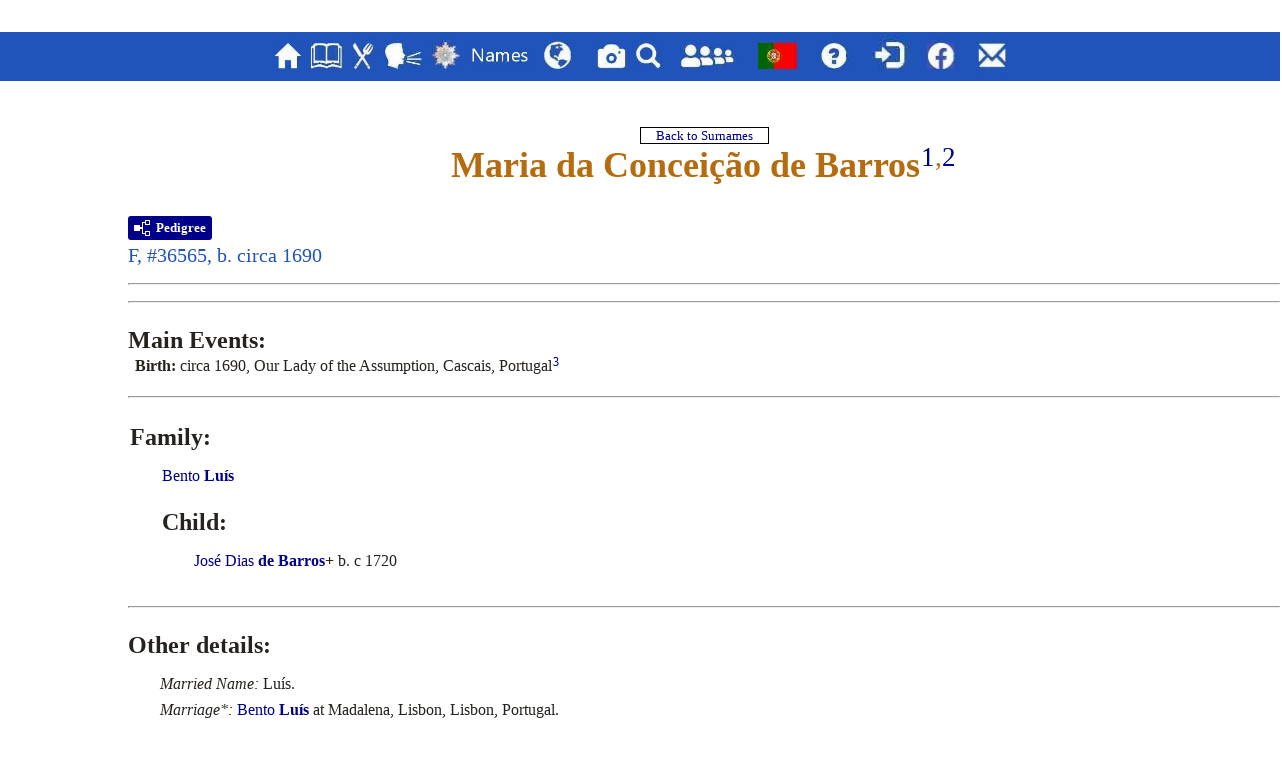

--- FILE ---
content_type: text/html
request_url: https://macaneselibrary.org/pub/english/g1/p1463.htm
body_size: 3847
content:
<!DOCTYPE html>
<html data-page-title="Person Page 1463">
 <head>
 <meta charset="iso-8859-1">
 <meta http-equiv="X-UA-Compatible" content="IE=edge">
 <meta name="viewport" content="width=device-width, initial-scale=1">
 <meta name="Generator" content="Second Site 8.3">
 <!-- PageSet: Person Pages -->
 <link type="text/css" rel="stylesheet" href="../layout4.css">
 <link type="text/css" rel="stylesheet" href="../site.css">
 <script src="https://ajax.googleapis.com/ajax/libs/jquery/1.10.2/jquery.min.js"></script>
 <script src="../scripts.js"></script>
 <script>$(document).ready(function(){onePersonPerPage({allDevices:true});});</script><style type="text/css">font-family:Open Sans; color:#333333;</style> <!--XSL Stylesheet: Indented.xsl--><style>
      div.indented { margin: 1em 0 0 2em; }
      ul.indented { margin: 1em 0 0 2em; list-style-type: none !important; }
      ul.indented li { margin: 0 0 .5em 2em; text-indent: -2em; }
      ul.indented div { text-indent: 0; }
      var { font-style: italic; font-weight: normal; }
      div.itp h3 { margin: 1em 0 0 0 !important; padding: 0 !important; }
      div.clearfloat { height: 0; font-size: 0; clear: both; }
      div.panel-tags-inline table, div.panel-tags-inline div.panel-text, div.panel-tags-inline ul { margin:1em 0 0 2em; }
      </style>
<style>.panel-ui294 .bpdc {min-width:80%;max-width:99%;min-height:2px;max-height:100em;}</style> <title>Person Page</title>
</head>

<body id="personpages">
  <div id="container">
    <div id="headerw"><div id="header"><div class="extrablock"><button id="scrollToTopButton" class="hidden bold">&uarr;</button>
<script src="../script.js"></script>
<div class="container"></div>
<div class="stretch"></div></div></div>
    <div id="menubar"><ul class="menublock menubar"><li><a href="../index.htm"><img src="../..\uiExtFiles\Images\Buttons\HomeIconBlue.jpg" height="34" width="27" alt="Home" title="Home"/></a></li><li><a href="../uilibrary.htm"><img src="../..\uiExtFiles\Images\Buttons\BookIconBlue.jpg" height="34" width="33" alt="Library" title="Library"/></a></li><li><a href="https://macaneserecipes.org/"><img src="../..\uiExtFiles\Images\Buttons\KnifeForkBlue.jpg" width="22" height="34" alt="Cuisine" title="Cuisine"/></a></li><li><a href="../uipatua.htm"><img src="../..\uiExtFiles\Images\Buttons\PatuaIconBlue.jpg" width="39" height="34" alt="Patu&aacute;" title="Patu&aacute;"/></a></li><li><a href="../uinotables.htm"><img src="../..\uiExtFiles\Images\Buttons\MedalIconBlue.jpg" width="29" height="34" alt="Notables" title="Notables"/></a></li><li><a href="../uinames.htm"><span class="port"><img src="../..\uiExtFiles\Images\Buttons\NomesIconBlue.jpg"  height="34" width="66"  alt="Nomes" title="Nomes"/></span><span class="eng"><img src="../..\uiExtFiles\Images\Buttons\NamesIconBlue.jpg" height="34" width="66" alt="Names" title="Names"/></span>
</a></li><li><a href="../uimaps.htm"><img src="../..\uiExtFiles\Images\Buttons\MapIconBlue.jpg" width="43
" height="34" alt="Maps" title="Maps"/></a></li><li><a href="../uiphotos.htm"><img src="../..\uiExtFiles\Images\Buttons\CameraIconBlue.jpg" width="30" height="34" alt="Photos" title="Photos"/></a></li><li><a href="../uisearch.htm"><img src="../..\uiExtFiles\Images\Buttons\SearchIconBlue.jpg" width="36" height="34" alt="Search" title="Search"/></a></li><li><a href="../uicomments.htm"><img src="../..\uiExtFiles\Images\Buttons\CollaboratorsIconBlue.jpg" width="69" height="34" alt="Contributors" title="Contributors"/></a></li><li><a href="../../portuguese/index.htm"><span class="port"><img src="../..\uiExtFiles\Images\Buttons\UKFlagIcon.jpg" width="54" height="34" alt="Switch to English" title="Switch to English"/></span><span class="eng"><img src="../..\uiExtFiles\Images\Buttons\PortugalFlagIcon.jpg" width="54" height="34" alt="Mudar para português" title="Mudar para português"/></span></a></li><li><a href="../uihelp.htm"><img src="../..\uiExtFiles\Images\Buttons\HelpIconBlue.jpg" height="34" alt="Help" title="Help"/></a></li><li><a href="https://www.macaneselibrary.org/macfams/priv/english/index.htm"><img src="../..\uiExtFiles\Images\Buttons\Login_Blue.jpg" width="47" height="34" alt="Login to Private English Site" title="Login to Private English Site"/></a></li><li><a href="https://www.facebook.com/groups/1477957135567301/ "><img src="../..\uiExtFiles\Images\Buttons\FacebookIconBlue.jpg" width="42" height="34" alt="Facebook" title="Facebook"/></a></li><li><a href="../uicontactus.htm"><a href="../../uiExtFiles/UserItems/ContactUs.htm"><img src="../..\\uiExtFiles\Images\Buttons\EnvelopeIconBlue.jpg" width="28" height="34" alt="Contate-nos / Contact us" title ="Contate-nos / Contact us"/></a></a></li></ul><div class="stretch"></div></div>
    <div id="wrapper">
      <div id="contentw"><div id="content"><div class="itp" id="i36565"><div>&#160;</div><div>&#160;</div>

<div style="text-align:center;">
<a href="../surname_index.htm"><span style="font-size:small; border:1px solid black; ">&#160;&#160;&#160;&#160;&#160;Back to Surnames&#160;&#160;&#160;&#160;&#160;</span></a>
</div><h2 class="sn sect-sn">Maria da Concei&#231;&#227;o de Barros<sup><a href="#c36565.1">1</a>,<a href="#c36565.2">2</a></sup></h2>
<div class="sect-dp"><a class="dp-open dpo-both dpo-gf" href="../i-p.htm?g=3&amp;p=36565"><div class="dp-open-icon"></div><span class="dp-open-text">Pedigree</span></a></div>
<div class="sinfo sect-ls">F, #36565, b. circa 1690</div><hr><hr><div class="panel-tags panel-tags-inline panel-block panel-ui294 " style="width:800px;clear:none;width:800px">
<h3 class="tg-heading"><span class="port">Eventos Principais </span><span class="eng">Main Events</span>:</h3><div class="bpdc"><div class="bpdcd"><b>Birth:</b> circa 1690, Our Lady of the Assumption, Cascais, Portugal<sup><a href="#c36565.3">3</a></sup></div></div><div class="stretch"></div>
</div><hr><div class="fams">
<h3 class="family">Family:</h3>
<div class="indented ss-family"><a href="../g1/p1463.htm#i36566">Bento <span class="ns">Lu&#237;s</span></a> <br><h3>Child:</h3>
<div class="indented"><a href="../g1/p1463.htm#i36567">Jos&#233; Dias <span class="ns">de Barros</span></a><strong>+</strong> b. c 1720</div>
</div>
</div>
<div>&#160;</div><hr><h3 class="tg-heading"><span class="port">Outros detalhes </span><span class="eng">Other details</span>:</h3>
<ul class="indented">
<li><var>Married Name: </var>Lu&#237;s.</li>
<li><var>Marriage*: </var> <a href="#i36566">Bento <span class="ns">Lu&#237;s</span></a> at Madalena, <span class="port">Lisboa</span><span class="eng">Lisbon</span>, <span class="port">Lisboa</span><span class="eng">Lisbon</span>, Portugal.</li>
</ul>
<div>&#160;</div><hr><div class="cits sect-cs">
<h3>Citations</h3>
<ol>
<li id="c36565.1">[<a href="../s1.htm#s4">S4</a>] <i>Fam&#237;lias Macaenses 1st ed.</i>, I-451.</li>
<li id="c36565.2">[<a href="../s1.htm#s642">S642</a>] Jorge Forjaz, <i>Fam&#237;lias Macaenses 2nd ed.</i>, I-583.</li>
<li id="c36565.3">[<a href="../s1.htm#s4">S4</a>] <i>Fam&#237;lias Macaenses 1st ed.</i>, p451.</li>
</ol>
</div><div>&#160;</div><div>&#160;</div>
<div style="text-align:center;"><a href="../surname_index.htm"><span style="font-size:small; border:1px solid black; ">&#160;&#160;&#160;&#160;&#160;Back to Surnames&#160;&#160;&#160;&#160;&#160;</span></a></div>
<div>&#160;</div></div>
<div class="itp" id="i36566"><div>&#160;</div><div>&#160;</div>

<div style="text-align:center;">
<a href="../surname_index.htm"><span style="font-size:small; border:1px solid black; ">&#160;&#160;&#160;&#160;&#160;Back to Surnames&#160;&#160;&#160;&#160;&#160;</span></a>
</div><h2 class="sn sect-sn">Bento Lu&#237;s<sup><a href="#c36566.1">1</a>,<a href="#c36566.2">2</a></sup></h2>
<div class="sect-dp"><a class="dp-open dpo-both dpo-gm" href="../i-p.htm?g=3&amp;p=36566"><div class="dp-open-icon"></div><span class="dp-open-text">Pedigree</span></a></div>
<div class="sinfo sect-ls">M, #36566</div><hr><hr><div class="panel-tags panel-tags-inline panel-block panel-ui294 " style="width:800px;clear:none;width:800px">
<h3 class="tg-heading"><span class="port">Eventos Principais </span><span class="eng">Main Events</span>:</h3><div class="bpdc"><div class="bpdcd"><b>Birth:</b> Our Lady of the Assumption, Cascais, Portugal</div></div><div class="stretch"></div>
</div><hr><div class="fams">
<h3 class="family">Family:</h3>
<div class="indented ss-family"><a href="../g1/p1463.htm#i36565">Maria da Concei&#231;&#227;o <span class="ns">de Barros</span></a> b. c 1690<br><h3>Child:</h3>
<div class="indented"><a href="../g1/p1463.htm#i36567">Jos&#233; Dias <span class="ns">de Barros</span></a><strong>+</strong> b. c 1720</div>
</div>
</div>
<div>&#160;</div><hr><h3 class="tg-heading"><span class="port">Outros detalhes </span><span class="eng">Other details</span>:</h3>
<ul class="indented">
<li><var>Marriage*: </var> <a href="#i36565">Maria da Concei&#231;&#227;o <span class="ns">de Barros</span></a> at Madalena, <span class="port">Lisboa</span><span class="eng">Lisbon</span>, <span class="port">Lisboa</span><span class="eng">Lisbon</span>, Portugal.</li>
</ul>
<div>&#160;</div><hr><div class="cits sect-cs">
<h3>Citations</h3>
<ol>
<li id="c36566.1">[<a href="../s1.htm#s4">S4</a>] <i>Fam&#237;lias Macaenses 1st ed.</i>, I-451.</li>
<li id="c36566.2">[<a href="../s1.htm#s642">S642</a>] Jorge Forjaz, <i>Fam&#237;lias Macaenses 2nd ed.</i>, I-583.</li>
</ol>
</div><div>&#160;</div><div>&#160;</div>
<div style="text-align:center;"><a href="../surname_index.htm"><span style="font-size:small; border:1px solid black; ">&#160;&#160;&#160;&#160;&#160;Back to Surnames&#160;&#160;&#160;&#160;&#160;</span></a></div>
<div>&#160;</div></div>
<div class="itp" id="i36567"><div>&#160;</div><div>&#160;</div>

<div style="text-align:center;">
<a href="../surname_index.htm"><span style="font-size:small; border:1px solid black; ">&#160;&#160;&#160;&#160;&#160;Back to Surnames&#160;&#160;&#160;&#160;&#160;</span></a>
</div><h2 class="sn sect-sn">Jos&#233; Dias de Barros<sup><a href="#c36567.1">1</a>,<a href="#c36567.2">2</a></sup></h2>
<div class="sect-dp"><a class="dp-open dpo-both dpo-gm" href="../i-p.htm?g=3&amp;p=36567"><div class="dp-open-icon"></div><span class="dp-open-text">Pedigree</span></a></div>
<div class="sinfo sect-ls">M, #36567, b. circa 1720</div><hr><h3>Parents:</h3>
<div class="indented ss-parents">Father*: <a href="../g1/p1463.htm#i36566">Bento <span class="ns">Lu&#237;s</span></a><br>Mother*: <a href="../g1/p1463.htm#i36565">Maria da Concei&#231;&#227;o <span class="ns">de Barros</span></a> b. c 1690</div><hr><div class="panel-tags panel-tags-inline panel-block panel-ui294 " style="width:800px;clear:none;width:800px">
<h3 class="tg-heading"><span class="port">Eventos Principais </span><span class="eng">Main Events</span>:</h3><div class="bpdc"><div class="bpdcd"><b>Birth:</b> circa 1720, Our Lady of the Assumption, Cascais, Portugal<sup><a href="#c36567.2">2</a></sup></div></div><div class="stretch"></div>
</div><hr><div class="fams">
<h3 class="family">Family:</h3>
<div class="indented ss-family"><a href="../g1/p1463.htm#i36568">Teresa Maria <span class="ns">de Jesus</span></a> <br><h3>Child:</h3>
<div class="indented"><a href="../g1/p1463.htm#i36573">Jos&#233; Joaquim <span class="ns">de Barros</span></a><strong>+</strong> b. 20 Mar 1753, d. 19 Feb 1823</div>
</div>
</div>
<div>&#160;</div><hr><h3 class="tg-heading"><span class="port">Outros detalhes </span><span class="eng">Other details</span>:</h3>
<ul class="indented">
<li><var>Marriage*: </var> <a href="#i36568">Teresa Maria <span class="ns">de Jesus</span></a>, daughter of <a href="#i36569">Matias <span class="ns">Delgado</span></a> and <a href="#i36570">Maria <span class="ns">Martins</span></a>, at Ermida de N<sup>a</sup> Sr<sup>a</sup> da Concei&#231;&#227;o dos Inocentes, Ressurrei&#231;&#227;o, Cascais, Portugal.</li>
</ul>
<div>&#160;</div><hr><div class="cits sect-cs">
<h3>Citations</h3>
<ol>
<li id="c36567.1">[<a href="../s1.htm#s4">S4</a>] <i>Fam&#237;lias Macaenses 1st ed.</i>, I-451.</li>
<li id="c36567.2">[<a href="../s1.htm#s642">S642</a>] Jorge Forjaz, <i>Fam&#237;lias Macaenses 2nd ed.</i>, I-583.</li>
</ol>
</div><div>&#160;</div><div>&#160;</div>
<div style="text-align:center;"><a href="../surname_index.htm"><span style="font-size:small; border:1px solid black; ">&#160;&#160;&#160;&#160;&#160;Back to Surnames&#160;&#160;&#160;&#160;&#160;</span></a></div>
<div>&#160;</div></div>
<div class="itp" id="i36568"><div>&#160;</div><div>&#160;</div>

<div style="text-align:center;">
<a href="../surname_index.htm"><span style="font-size:small; border:1px solid black; ">&#160;&#160;&#160;&#160;&#160;Back to Surnames&#160;&#160;&#160;&#160;&#160;</span></a>
</div><h2 class="sn sect-sn">Teresa Maria de Jesus<sup><a href="#c36568.1">1</a>,<a href="#c36568.2">2</a></sup></h2>
<div class="sect-dp"><a class="dp-open dpo-both dpo-gf" href="../i-p.htm?g=3&amp;p=36568"><div class="dp-open-icon"></div><span class="dp-open-text">Pedigree</span></a></div>
<div class="sinfo sect-ls">F, #36568</div><hr><h3>Parents:</h3>
<div class="indented ss-parents">Father*: <a href="../g1/p1463.htm#i36569">Matias <span class="ns">Delgado</span></a><br>Mother*: <a href="../g1/p1463.htm#i36570">Maria <span class="ns">Martins</span></a> b. 30 Dec 1718</div><hr><div class="panel-tags panel-tags-inline panel-block panel-ui294 " style="width:800px;clear:none;width:800px">
<h3 class="tg-heading"><span class="port">Eventos Principais </span><span class="eng">Main Events</span>:</h3><div class="bpdc"><div class="bpdcd"><b>Birth:</b> Assun&#231;&#227;o, Cascais, Portugal</div></div><div class="stretch"></div>
</div><hr><div class="fams">
<h3 class="family">Family:</h3>
<div class="indented ss-family"><a href="../g1/p1463.htm#i36567">Jos&#233; Dias <span class="ns">de Barros</span></a> b. c 1720<br><h3>Child:</h3>
<div class="indented"><a href="../g1/p1463.htm#i36573">Jos&#233; Joaquim <span class="ns">de Barros</span></a><strong>+</strong> b. 20 Mar 1753, d. 19 Feb 1823</div>
</div>
</div>
<div>&#160;</div><hr><h3 class="tg-heading"><span class="port">Outros detalhes </span><span class="eng">Other details</span>:</h3>
<ul class="indented">
<li><var>Married Name: </var>De Barros.</li>
<li><var>Marriage*: </var> <a href="#i36567">Jos&#233; Dias <span class="ns">de Barros</span></a>, son of <a href="#i36566">Bento <span class="ns">Lu&#237;s</span></a> and <a href="#i36565">Maria da Concei&#231;&#227;o <span class="ns">de Barros</span></a>, at Ermida de N<sup>a</sup> Sr<sup>a</sup> da Concei&#231;&#227;o dos Inocentes, Ressurrei&#231;&#227;o, Cascais, Portugal.</li>
</ul>
<div>&#160;</div><hr><div class="cits sect-cs">
<h3>Citations</h3>
<ol>
<li id="c36568.1">[<a href="../s1.htm#s4">S4</a>] <i>Fam&#237;lias Macaenses 1st ed.</i>, I-451.</li>
<li id="c36568.2">[<a href="../s1.htm#s642">S642</a>] Jorge Forjaz, <i>Fam&#237;lias Macaenses 2nd ed.</i>, I-583.</li>
</ol>
</div><div>&#160;</div><div>&#160;</div>
<div style="text-align:center;"><a href="../surname_index.htm"><span style="font-size:small; border:1px solid black; ">&#160;&#160;&#160;&#160;&#160;Back to Surnames&#160;&#160;&#160;&#160;&#160;</span></a></div>
<div>&#160;</div></div>
<div class="itp" id="i36569"><div>&#160;</div><div>&#160;</div>

<div style="text-align:center;">
<a href="../surname_index.htm"><span style="font-size:small; border:1px solid black; ">&#160;&#160;&#160;&#160;&#160;Back to Surnames&#160;&#160;&#160;&#160;&#160;</span></a>
</div><h2 class="sn sect-sn">Matias Delgado<sup><a href="#c36569.1">1</a>,<a href="#c36569.2">2</a></sup></h2>
<div class="sect-dp"><a class="dp-open dpo-both dpo-gm" href="../i-p.htm?g=3&amp;p=36569"><div class="dp-open-icon"></div><span class="dp-open-text">Pedigree</span></a></div>
<div class="sinfo sect-ls">M, #36569</div><hr><h3>Parents:</h3>
<div class="indented ss-parents">Father*: <a href="../g1/p1463.htm#i36571">Jo&#227;o <span class="ns">Delgado</span></a><br>Mother*: <a href="../g1/p1463.htm#i36572">Maria <span class="ns">Martins</span></a></div><hr><div class="panel-tags panel-tags-inline panel-block panel-ui294 " style="width:800px;clear:none;width:800px">
<h3 class="tg-heading"><span class="port">Eventos Principais </span><span class="eng">Main Events</span>:</h3><div class="bpdc"><div class="bpdcd"><b>Birth:</b> Santiago, Coutos de Alcoba&#231;a, Alcoba&#231;a, Portugal<sup><a href="#c36569.2">2</a></sup></div></div><div class="stretch"></div>
</div><hr><div class="fams">
<h3 class="family">Family:</h3>
<div class="indented ss-family"><a href="../g1/p1463.htm#i36570">Maria <span class="ns">Martins</span></a> b. 30 Dec 1718<br><h3>Child:</h3>
<div class="indented"><a href="../g1/p1463.htm#i36568">Teresa Maria <span class="ns">de Jesus</span></a><strong>+</strong></div>
</div>
</div>
<div>&#160;</div><hr><h3 class="tg-heading"><span class="port">Outros detalhes </span><span class="eng">Other details</span>:</h3>
<ul class="indented">
<li><var>Marriage*: </var> <a href="#i36570">Maria <span class="ns">Martins</span></a> at Igreja da Ressurrei&#231;&#227;o, Cascais, Portugal.<sup><a href="#c36569.2">2</a></sup></li>
</ul>
<div>&#160;</div><hr><div class="cits sect-cs">
<h3>Citations</h3>
<ol>
<li id="c36569.1">[<a href="../s1.htm#s4">S4</a>] <i>Fam&#237;lias Macaenses 1st ed.</i>, I-451.</li>
<li id="c36569.2">[<a href="../s1.htm#s642">S642</a>] Jorge Forjaz, <i>Fam&#237;lias Macaenses 2nd ed.</i>, I-583.</li>
</ol>
</div><div>&#160;</div><div>&#160;</div>
<div style="text-align:center;"><a href="../surname_index.htm"><span style="font-size:small; border:1px solid black; ">&#160;&#160;&#160;&#160;&#160;Back to Surnames&#160;&#160;&#160;&#160;&#160;</span></a></div>
<div>&#160;</div></div>
<div class="itp" id="i36570"><div>&#160;</div><div>&#160;</div>

<div style="text-align:center;">
<a href="../surname_index.htm"><span style="font-size:small; border:1px solid black; ">&#160;&#160;&#160;&#160;&#160;Back to Surnames&#160;&#160;&#160;&#160;&#160;</span></a>
</div><h2 class="sn sect-sn">Maria Martins<sup><a href="#c36570.1">1</a>,<a href="#c36570.2">2</a></sup></h2>
<div class="sect-dp"><a class="dp-open dpo-both dpo-gf" href="../i-p.htm?g=3&amp;p=36570"><div class="dp-open-icon"></div><span class="dp-open-text">Pedigree</span></a></div>
<div class="sinfo sect-ls">F, #36570, b. 30 December 1718</div><hr><hr><div class="panel-tags panel-tags-inline panel-block panel-ui294 " style="width:800px;clear:none;width:800px">
<h3 class="tg-heading"><span class="port">Eventos Principais </span><span class="eng">Main Events</span>:</h3><div class="bpdc"><div class="bpdcd"><b>Birth:</b> 30 December 1718, Ressurrei&#231;&#227;o, Cascais, Portugal</div></div><div class="stretch"></div>
</div><hr><div class="fams">
<h3 class="family">Family:</h3>
<div class="indented ss-family"><a href="../g1/p1463.htm#i36569">Matias <span class="ns">Delgado</span></a> <br><h3>Child:</h3>
<div class="indented"><a href="../g1/p1463.htm#i36568">Teresa Maria <span class="ns">de Jesus</span></a><strong>+</strong></div>
</div>
</div>
<div>&#160;</div><hr><h3 class="tg-heading"><span class="port">Outros detalhes </span><span class="eng">Other details</span>:</h3>
<ul class="indented">
<li><var>Marriage*: </var> <a href="#i36569">Matias <span class="ns">Delgado</span></a>, son of <a href="#i36571">Jo&#227;o <span class="ns">Delgado</span></a> and <a href="#i36572">Maria <span class="ns">Martins</span></a>, at Igreja da Ressurrei&#231;&#227;o, Cascais, Portugal.<sup><a href="#c36570.2">2</a></sup></li>
<li><var>Married Name: </var>Delgado.</li>
</ul>
<div>&#160;</div><hr><div class="cits sect-cs">
<h3>Citations</h3>
<ol>
<li id="c36570.1">[<a href="../s1.htm#s4">S4</a>] <i>Fam&#237;lias Macaenses 1st ed.</i>, I-451.</li>
<li id="c36570.2">[<a href="../s1.htm#s642">S642</a>] Jorge Forjaz, <i>Fam&#237;lias Macaenses 2nd ed.</i>, I-583.</li>
</ol>
</div><div>&#160;</div><div>&#160;</div>
<div style="text-align:center;"><a href="../surname_index.htm"><span style="font-size:small; border:1px solid black; ">&#160;&#160;&#160;&#160;&#160;Back to Surnames&#160;&#160;&#160;&#160;&#160;</span></a></div>
<div>&#160;</div></div>
<div class="itp" id="i36571"><div>&#160;</div><div>&#160;</div>

<div style="text-align:center;">
<a href="../surname_index.htm"><span style="font-size:small; border:1px solid black; ">&#160;&#160;&#160;&#160;&#160;Back to Surnames&#160;&#160;&#160;&#160;&#160;</span></a>
</div><h2 class="sn sect-sn">Jo&#227;o Delgado<sup><a href="#c36571.1">1</a>,<a href="#c36571.2">2</a></sup></h2>
<div class="sect-dp"><a class="dp-open dpo-both dpo-gm" href="../i-p.htm?g=3&amp;p=36571"><div class="dp-open-icon"></div><span class="dp-open-text">Pedigree</span></a></div>
<div class="sinfo sect-ls">M, #36571</div><hr><hr><hr><div class="fams">
<h3 class="family">Family:</h3>
<div class="indented ss-family"><a href="../g1/p1463.htm#i36572">Maria <span class="ns">Martins</span></a> <br><h3>Child:</h3>
<div class="indented"><a href="../g1/p1463.htm#i36569">Matias <span class="ns">Delgado</span></a><strong>+</strong></div>
</div>
</div>
<div>&#160;</div><hr><h3 class="tg-heading"><span class="port">Outros detalhes </span><span class="eng">Other details</span>:</h3>
<ul class="indented">
<li><var>Marriage*: </var> <a href="#i36572">Maria <span class="ns">Martins</span></a>.</li>
</ul>
<div>&#160;</div><hr><div class="cits sect-cs">
<h3>Citations</h3>
<ol>
<li id="c36571.1">[<a href="../s1.htm#s4">S4</a>] <i>Fam&#237;lias Macaenses 1st ed.</i>, I-451.</li>
<li id="c36571.2">[<a href="../s1.htm#s642">S642</a>] Jorge Forjaz, <i>Fam&#237;lias Macaenses 2nd ed.</i>, I-583.</li>
</ol>
</div><div>&#160;</div><div>&#160;</div>
<div style="text-align:center;"><a href="../surname_index.htm"><span style="font-size:small; border:1px solid black; ">&#160;&#160;&#160;&#160;&#160;Back to Surnames&#160;&#160;&#160;&#160;&#160;</span></a></div>
<div>&#160;</div></div>
<div class="itp" id="i36572"><div>&#160;</div><div>&#160;</div>

<div style="text-align:center;">
<a href="../surname_index.htm"><span style="font-size:small; border:1px solid black; ">&#160;&#160;&#160;&#160;&#160;Back to Surnames&#160;&#160;&#160;&#160;&#160;</span></a>
</div><h2 class="sn sect-sn">Maria Martins<sup><a href="#c36572.1">1</a>,<a href="#c36572.2">2</a></sup></h2>
<div class="sect-dp"><a class="dp-open dpo-both dpo-gf" href="../i-p.htm?g=3&amp;p=36572"><div class="dp-open-icon"></div><span class="dp-open-text">Pedigree</span></a></div>
<div class="sinfo sect-ls">F, #36572</div><hr><hr><hr><div class="fams">
<h3 class="family">Family:</h3>
<div class="indented ss-family"><a href="../g1/p1463.htm#i36571">Jo&#227;o <span class="ns">Delgado</span></a> <br><h3>Child:</h3>
<div class="indented"><a href="../g1/p1463.htm#i36569">Matias <span class="ns">Delgado</span></a><strong>+</strong></div>
</div>
</div>
<div>&#160;</div><hr><h3 class="tg-heading"><span class="port">Outros detalhes </span><span class="eng">Other details</span>:</h3>
<ul class="indented">
<li><var>Marriage*: </var> <a href="#i36571">Jo&#227;o <span class="ns">Delgado</span></a>.</li>
<li><var>Married Name: </var>Delgado.</li>
</ul>
<div>&#160;</div><hr><div class="cits sect-cs">
<h3>Citations</h3>
<ol>
<li id="c36572.1">[<a href="../s1.htm#s4">S4</a>] <i>Fam&#237;lias Macaenses 1st ed.</i>, I-451.</li>
<li id="c36572.2">[<a href="../s1.htm#s642">S642</a>] Jorge Forjaz, <i>Fam&#237;lias Macaenses 2nd ed.</i>, I-583.</li>
</ol>
</div><div>&#160;</div><div>&#160;</div>
<div style="text-align:center;"><a href="../surname_index.htm"><span style="font-size:small; border:1px solid black; ">&#160;&#160;&#160;&#160;&#160;Back to Surnames&#160;&#160;&#160;&#160;&#160;</span></a></div>
<div>&#160;</div></div>
<div class="itp" id="i36573"><div>&#160;</div><div>&#160;</div>

<div style="text-align:center;">
<a href="../surname_index.htm"><span style="font-size:small; border:1px solid black; ">&#160;&#160;&#160;&#160;&#160;Back to Surnames&#160;&#160;&#160;&#160;&#160;</span></a>
</div><h2 class="sn sect-sn">Jos&#233; Joaquim de Barros<sup><a href="#c36573.1">1</a>,<a href="#c36573.2">2</a></sup></h2>
<div class="sect-dp"><a class="dp-open dpo-both dpo-gm" href="../i-p.htm?g=3&amp;p=36573"><div class="dp-open-icon"></div><span class="dp-open-text">Pedigree</span></a></div>
<div class="sinfo sect-ls">M, #36573, b. 20 March 1753, d. 19 February 1823</div><hr><h3>Parents:</h3>
<div class="indented ss-parents">Father*: <a href="../g1/p1463.htm#i36567">Jos&#233; Dias <span class="ns">de Barros</span></a> b. c 1720<br>Mother*: <a href="../g1/p1463.htm#i36568">Teresa Maria <span class="ns">de Jesus</span></a></div><hr><div class="panel-tags panel-tags-inline panel-block panel-ui294 " style="width:800px;clear:none;width:800px">
<h3 class="tg-heading"><span class="port">Eventos Principais </span><span class="eng">Main Events</span>:</h3><div class="bpdc"><div class="bpdcd"><b>Birth:</b> 20 March 1753, Igreja da Ressurrei&#231;&#227;o, Cascais, Portugal<sup><a href="#c36573.2">2</a></sup></div></div><div class="bpdc"><div class="bpdcd"><b>Death:</b> 19 February 1823, S&#233;, Macau</div></div><div class="stretch"></div>
</div><hr><div class="fams">
<h3 class="family">Family 1:</h3>
<div class="indented ss-family"><a href="../g1/p1463.htm#i36574">Ant&#243;nia Isabel da Rocha <span class="ns">Miranda e Sousa</span></a> <br><h3>Children:</h3>
<div class="indented"><a href="../g1/p1464.htm#i36580">Ant&#243;nia Rita <span class="ns">de Barros</span></a> d. 5 Jan 1903<br><a href="../g1/p1255.htm#i31372">Jos&#233; Joaquim <span class="ns">de Barros</span> Jr</a><strong>+</strong> b. 1789, d. 4 Nov 1841<br><a href="../g1/p1464.htm#i36581">Vicente Caetano de Paulo <span class="ns">Barros</span></a><strong>+</strong></div>
</div>
</div>
<div class="fams">
<h3 class="family">Family 2:</h3>
<div class="indented ss-family"><a href="../g1/p1464.htm#i36582">Ant&#243;nia Maria <span class="ns">Xavier</span></a> <br><h3>Children:</h3>
<div class="indented"><a href="../g1/p1050.htm#i26233">Jo&#227;o Baptista <span class="ns">de Barros</span></a><strong>+</strong><br><a href="../g1/p1464.htm#i36583">Jos&#233; Agostinho <span class="ns">de Barros</span></a> b. 27 Sep 1803<br><a href="../g1/p1464.htm#i36584">Joaquina Maria <span class="ns">da Luz</span></a> b. 1 Jul 1805</div>
</div>
</div>
<div>&#160;</div><hr><h3 class="tg-heading"><span class="port">Outros detalhes </span><span class="eng">Other details</span>:</h3>
<ul class="indented">
<li><var>Marriage*: </var> <a href="#i36574">Ant&#243;nia Isabel da Rocha <span class="ns">Miranda e Sousa</span></a>, daughter of <a href="#i36575">Ant&#243;nio <span class="ns">de Miranda e Sousa</span></a> and <a href="../g1/p1464.htm#i36576">Domingas da Rocha <span class="ns">Fernandes</span></a>, at S&#233;, Macau.</li>
</ul>
<div>&#160;</div><hr><div class="cits sect-cs">
<h3>Citations</h3>
<ol>
<li id="c36573.1">[<a href="../s1.htm#s4">S4</a>] <i>Fam&#237;lias Macaenses 1st ed.</i>, I-451.</li>
<li id="c36573.2">[<a href="../s1.htm#s642">S642</a>] Jorge Forjaz, <i>Fam&#237;lias Macaenses 2nd ed.</i>, I-583.</li>
</ol>
</div><div>&#160;</div><div>&#160;</div>
<div style="text-align:center;"><a href="../surname_index.htm"><span style="font-size:small; border:1px solid black; ">&#160;&#160;&#160;&#160;&#160;Back to Surnames&#160;&#160;&#160;&#160;&#160;</span></a></div>
<div>&#160;</div></div>
<div class="itp" id="i36574"><div>&#160;</div><div>&#160;</div>

<div style="text-align:center;">
<a href="../surname_index.htm"><span style="font-size:small; border:1px solid black; ">&#160;&#160;&#160;&#160;&#160;Back to Surnames&#160;&#160;&#160;&#160;&#160;</span></a>
</div><h2 class="sn sect-sn">Ant&#243;nia Isabel da Rocha Miranda e Sousa<sup><a href="#c36574.1">1</a>,<a href="#c36574.2">2</a></sup></h2>
<div class="sect-dp"><a class="dp-open dpo-both dpo-gf" href="../i-p.htm?g=3&amp;p=36574"><div class="dp-open-icon"></div><span class="dp-open-text">Pedigree</span></a></div>
<div class="sinfo sect-ls">F, #36574</div><hr><h3>Parents:</h3>
<div class="indented ss-parents">Father*: <a href="../g1/p1463.htm#i36575">Ant&#243;nio <span class="ns">de Miranda e Sousa</span></a><br>Mother*: <a href="../g1/p1464.htm#i36576">Domingas da Rocha <span class="ns">Fernandes</span></a></div><hr><hr><div class="fams">
<h3 class="family">Family:</h3>
<div class="indented ss-family"><a href="../g1/p1463.htm#i36573">Jos&#233; Joaquim <span class="ns">de Barros</span></a> b. 20 Mar 1753, d. 19 Feb 1823<br><h3>Children:</h3>
<div class="indented"><a href="../g1/p1464.htm#i36580">Ant&#243;nia Rita <span class="ns">de Barros</span></a> d. 5 Jan 1903<br><a href="../g1/p1255.htm#i31372">Jos&#233; Joaquim <span class="ns">de Barros</span> Jr</a><strong>+</strong> b. 1789, d. 4 Nov 1841<br><a href="../g1/p1464.htm#i36581">Vicente Caetano de Paulo <span class="ns">Barros</span></a><strong>+</strong></div>
</div>
</div>
<div>&#160;</div><hr><h3 class="tg-heading"><span class="port">Outros detalhes </span><span class="eng">Other details</span>:</h3>
<ul class="indented">
<li><var>Married Name: </var>De Barros.</li>
<li><var>Marriage*: </var> <a href="#i36573">Jos&#233; Joaquim <span class="ns">de Barros</span></a>, son of <a href="#i36567">Jos&#233; Dias <span class="ns">de Barros</span></a> and <a href="#i36568">Teresa Maria <span class="ns">de Jesus</span></a>, at S&#233;, Macau.</li>
</ul>
<div>&#160;</div><hr><div class="cits sect-cs">
<h3>Citations</h3>
<ol>
<li id="c36574.1">[<a href="../s1.htm#s4">S4</a>] <i>Fam&#237;lias Macaenses 1st ed.</i>, I-451.</li>
<li id="c36574.2">[<a href="../s1.htm#s642">S642</a>] Jorge Forjaz, <i>Fam&#237;lias Macaenses 2nd ed.</i>, I-584.</li>
</ol>
</div><div>&#160;</div><div>&#160;</div>
<div style="text-align:center;"><a href="../surname_index.htm"><span style="font-size:small; border:1px solid black; ">&#160;&#160;&#160;&#160;&#160;Back to Surnames&#160;&#160;&#160;&#160;&#160;</span></a></div>
<div>&#160;</div></div>
<div class="itp" id="i36575"><div>&#160;</div><div>&#160;</div>

<div style="text-align:center;">
<a href="../surname_index.htm"><span style="font-size:small; border:1px solid black; ">&#160;&#160;&#160;&#160;&#160;Back to Surnames&#160;&#160;&#160;&#160;&#160;</span></a>
</div><h2 class="sn sect-sn">Ant&#243;nio de Miranda e Sousa<sup><a href="#c36575.1">1</a>,<a href="#c36575.2">2</a></sup></h2>
<div class="sect-dp"><a class="dp-open dpo-both dpo-gm" href="../i-p.htm?g=3&amp;p=36575"><div class="dp-open-icon"></div><span class="dp-open-text">Pedigree</span></a></div>
<div class="sinfo sect-ls">M, #36575</div><hr><hr><hr><div class="fams">
<h3 class="family">Family:</h3>
<div class="indented ss-family"><a href="../g1/p1464.htm#i36576">Domingas da Rocha <span class="ns">Fernandes</span></a> <br><h3>Child:</h3>
<div class="indented"><a href="../g1/p1463.htm#i36574">Ant&#243;nia Isabel da Rocha <span class="ns">Miranda e Sousa</span></a><strong>+</strong></div>
</div>
</div>
<div>&#160;</div><hr><h3 class="tg-heading"><span class="port">Outros detalhes </span><span class="eng">Other details</span>:</h3>
<ul class="indented">
<li><var>Marriage*: </var> <a href="../g1/p1464.htm#i36576">Domingas da Rocha <span class="ns">Fernandes</span></a>.</li>
</ul>
<div>&#160;</div><hr><div class="cits sect-cs">
<h3>Citations</h3>
<ol>
<li id="c36575.1">[<a href="../s1.htm#s4">S4</a>] <i>Fam&#237;lias Macaenses 1st ed.</i>, I-451.</li>
<li id="c36575.2">[<a href="../s1.htm#s642">S642</a>] Jorge Forjaz, <i>Fam&#237;lias Macaenses 2nd ed.</i>, I-584.</li>
</ol>
</div><div>&#160;</div><div>&#160;</div>
<div style="text-align:center;"><a href="../surname_index.htm"><span style="font-size:small; border:1px solid black; ">&#160;&#160;&#160;&#160;&#160;Back to Surnames&#160;&#160;&#160;&#160;&#160;</span></a></div>
<div>&#160;</div></div>
&#160;</div></div>
    </div>
    <div id="sidebarw"><div id="sidebar"></div></div>
    <div id="extraw"><div id="extra"></div></div>
    <div id="footerw"><div id="footer">Site updated on 15 Jul 2025<div id="credit">Page created by <a href="http://www.JohnCardinal.com/">John Cardinal's</a> <a href="https://www.secondsite8.com/">Second Site</a>  v8.03. &#160;|&#160; Web site design by <a href="http://www.johncardinal.com">John Cardinal</a></div></div></div>
    <div class="stretch"></div>
  </div>
</body></html>

--- FILE ---
content_type: application/javascript
request_url: https://macaneselibrary.org/pub/english/script.js
body_size: 328
content:
// Get the button element
const scrollToTopButton = document.getElementById('scrollToTopButton');

// Show or hide the button based on the scroll position
window.addEventListener('scroll', () => {
    if (window.scrollY > 100) { // Adjust this value to control when the button appears
        scrollToTopButton.classList.add('visible');
        scrollToTopButton.classList.remove('hidden');
    } else {
        scrollToTopButton.classList.add('hidden');
        scrollToTopButton.classList.remove('visible');
    }
});

// Scroll to the top when the button is clicked
scrollToTopButton.addEventListener('click', () => {
    window.scrollTo({
        top: 0,
        behavior: 'smooth'
    });
});
